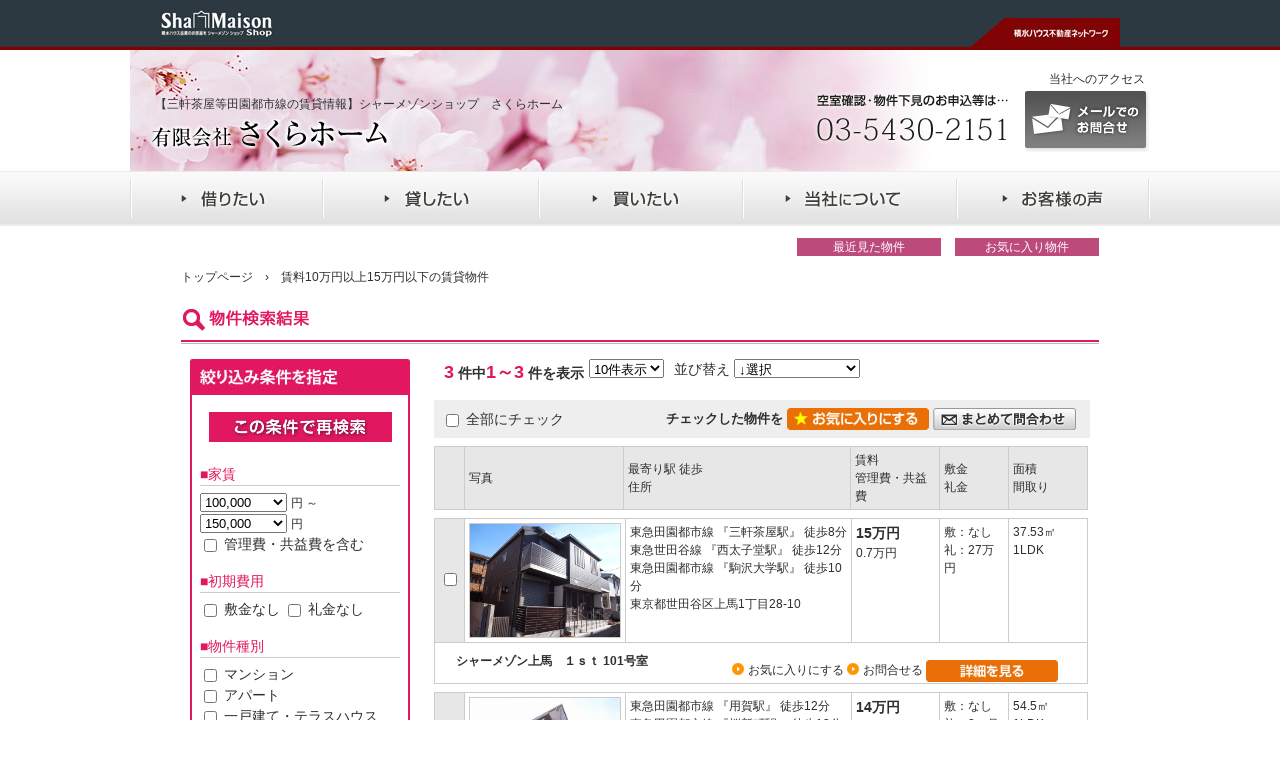

--- FILE ---
content_type: text/html; charset=UTF-8
request_url: https://www.sakurahome-co.jp/chintai/list/rent10_15/
body_size: 4852
content:
<!DOCTYPE html>
<html lang="ja">
<head>
<meta charset="UTF-8">
<title>賃料10万円以上15万円以下の賃貸物件 | 借りたい | シャーメゾンショップさくらホーム</title>
<meta name="description" content="賃料10万円以上15万円以下の賃貸物件です。 | シャーメゾンショップさくらホームのホームページの賃貸物件情報のページです。三軒茶屋・桜新町・用賀を中心とした田園都市線の賃貸情報を数多く取り揃えております。">
<!--css,js-->
<script src="//ajax.googleapis.com/ajax/libs/jquery/1.11.0/jquery.min.js"></script>
<link type="text/css" rel="stylesheet" href="/common/css/base.css">
<script type="text/javascript" src="/common/js/common.js"></script>
<link type="text/css" rel="stylesheet" href="/chintai/common/css/dpcms.css">
<script type="text/javascript" src="/chintai/js/room_check.js"></script>
<script type="text/javascript" src="/chintai/js/select.js"></script>
<script type="text/javascript" src="/chintai/js/mylist.js"></script>
<script type="text/javascript" src="/chintai/js/page_ido.js"></script>
</head>
<body>
<!--header-->
<header>
	<h1>【三軒茶屋等田園都市線の賃貸情報】シャーメゾンショップ　さくらホーム</h1>
	<a href="/"><img src="/common/img/logo.png" alt="有限会社さくらホーム" width="240" height="30" class="h_logo"></a><a href="/company/contact/"><img src="/common/img/h_btn01.png" alt="メールでのお問い合せはこちら" width="125" height="61" class="h_mail"></a>
	<p class="h_map"><a href="/company/#map">当社へのアクセス</a></p>
</header>
<!--header_end--> 

<!--menu-->
<nav class="main_nav"><a href="/karitai/"><img src="/common/img/menu01.png" alt="karitai/" width="192" height="55"></a><a href="/t_kanri/"><img src="/common/img/menu02.png" alt="貸したい" width="216" height="55"></a><a href="/kaitai/"><img src="/common/img/menu03.png" alt="買いたい" width="204" height="55"></a><a href="/company/"><img src="/common/img/menu04.png" alt="当社について" width="214" height="55"></a><a href="/voice/"><img src="/common/img/menu05.png" alt="お客様の声" width="194" height="55"></a></nav>
<!--menu_end-->

	<div class="fav_btns">
		<a href="/chintai/mylist/" class="h_favorite">お気に入り物件</a>
		<a href="/chintai/recently/" class="h_saikin">最近見た物件</a>
	</div>

	<!--contents-->
	<div class="contents">

			<div class="asp_pan"><a href="/">トップページ</a>　&#155;　賃料10万円以上15万円以下の賃貸物件</div>

			<div class="dpcms_box_result">
			<h1 id="dpcms_h1_result">賃料10万円以上15万円以下の賃貸物件</h1>
				<div class="dpcms_ichiran_ri">
					<div class="dpcms_hyojicustom">
						<p class="dpcms_cus_all"><span>3</span>件中<span class="dpcms_cus_norm">1～3</span>件を表示</p>
						<div class="dpcms_cus_kara">
							<select name="kensu" onChange="Select_Change();">
								<option value="10">10件表示</option>
								<option value="20">20件表示</option>
								<option value="30">30件表示</option>
							</select>
						</div>
						<div class="dpcms_cus_kara">並び替え
							<select name="sort_mode" onChange="Select_Change();">
								<option value="" selected>↓選択</option>
								<option value="1">賃料が安い順</option>
								<option value="2">賃料が高い順</option>
								<option value="4">広い順</option>
								<option value="5">築年数が新しい順</option>
								<option value="6">新着順にする</option>
							</select>
						</div>
						<a href="/chintai/list/?list_id=7&r01=100000&r02=150000" id="select_link"></a>
						<p class="dpcms_no12345"></p>
					</div>
					<form action="/chintai/contact/" method="GET" name="contactForm">
						<div class="dpcms_ichi_checkarea">
							<div class="dpcms_allchecks">
								<input type="checkbox" name="check01" id="check01" onClick="Check_On_Out(1);">
								<label for="check01">全部にチェック</label>
							</div>
							<div class="dpcms_checkfv">チェックした物件を
								<a href="javascript:void(0);" onClick="Save_Cookies();"><img src="/chintai/common/img/dpcms_btn_fvstar.jpg" alt="お気に入りにする" onMouseOver="this.src='/chintai/common/img/dpcms_btn_fvstar_b.jpg'" onMouseOut="this.src='/chintai/common/img/dpcms_btn_fvstar.jpg'"></a>
								<a href="javascript:void(0);" onClick="Check_All_Contact_Ido('/chintai/contact/')"><img src="/chintai/common/img/dpcms_btn_matome.jpg" alt="まとめて問合せ" onMouseOver="this.src='/chintai/common/img/dpcms_btn_matome_b.jpg'" onMouseOut="this.src='/chintai/common/img/dpcms_btn_matome.jpg'"></a>
							</div>
						</div>
						<table class="dpcms_fv">
							<tr>
								<th class="dpcms_check">　</th>
								<th class="dpcms_photo_t">写真</th>
								<th class="dpcms_moyori_t">最寄り駅 徒歩<br>住所</th>
								<th class="dpcms_money_t">賃料<br>管理費・共益費</th>
								<th class="dpcms_reikin_t">敷金<br>礼金</th>
								<th class="dpcms_menseki_t">面積<br>間取り</th>
							</tr>
						</table>
						<!--▼-->
						<table class="dpcms_fv">
							<tr>
								<td class="dpcms_check"><input type="checkbox" name="bukken_ids[]" value="112718"></td>
								<td class="dpcms_photo_v2"><a href="/chintai/detail/112718.html" target="_blank"><img src="https://www.chintai-cms.com/home/dat/0018019/112718/true/c_main_img.jpg" alt="外観・メイン写真" onContextMenu="return(false);" onMouseDown="return(false);" onSelectStart="return(false);" style="max-width:150px;max-heigth:150px;"></a></td>
								<td class="dpcms_moyori">
								東急田園都市線 『三軒茶屋駅』 徒歩8分<br>
								東急世田谷線 『西太子堂駅』 徒歩12分<br>
								東急田園都市線 『駒沢大学駅』 徒歩10分<br>
								東京都世田谷区上馬1丁目28-10 
								</td>
								<td class="dpcms_money"><span class="dpcms_show">15万円</span><br>0.7万円</td>
								<td class="dpcms_reikin">
									敷：なし<br>
									礼：27万円 
								</td>
								<td class="dpcms_menseki">
									37.53㎡<br>
									1LDK 
								</td>
							</tr>
							<tr>
								<td colspan="7">
									<div class="dpcms_iejoho">
										<p class="dpcms_na"><a href="/chintai/detail/112718.html" target="_blank">シャーメゾン上馬　１ｓｔ 101号室</a></p>
										<p class="dpcms_koushinbi"></p>
									</div>
									<div class="dpcms_ielink">
										<a href="javascript:void(0);" class="dpcms_oraicon" onClick="Save_Cookie('112718');">お気に入りにする</a>
										<a href="/chintai/contact/?bukken_ids[]=112718" class="dpcms_oraicon">お問合せる</a>
										<a href="/chintai/detail/112718.html" target="_blank"><img src="/chintai/common/img/dpcms_btn_ieshosai.jpg" alt="詳細を見る"></a>
									</div>
								</td>
							</tr>
						</table>
						<!--▼-->
						<table class="dpcms_fv">
							<tr>
								<td class="dpcms_check"><input type="checkbox" name="bukken_ids[]" value="28220"></td>
								<td class="dpcms_photo_v2"><a href="/chintai/detail/28220.html" target="_blank"><img src="https://www.chintai-cms.com/home/dat/0018019/28220/true/c_main_img.JPG" alt="外観・メイン写真" onContextMenu="return(false);" onMouseDown="return(false);" onSelectStart="return(false);" style="max-width:150px;max-heigth:150px;"></a></td>
								<td class="dpcms_moyori">
								東急田園都市線 『用賀駅』 徒歩12分<br>
								東急田園都市線 『桜新町駅』 徒歩13分<br>
								東京都世田谷区上用賀1丁目2-13 
								</td>
								<td class="dpcms_money"><span class="dpcms_show">14万円</span><br>0.7万円</td>
								<td class="dpcms_reikin">
									敷：なし<br>
									礼：2ヶ月 
								</td>
								<td class="dpcms_menseki">
									54.5㎡<br>
									1LDK 
								</td>
							</tr>
							<tr>
								<td colspan="7">
									<div class="dpcms_iejoho">
										<p class="dpcms_na"><a href="/chintai/detail/28220.html" target="_blank">ステラ 301号室</a></p>
										<p class="dpcms_koushinbi"></p>
									</div>
									<div class="dpcms_ielink">
										<a href="javascript:void(0);" class="dpcms_oraicon" onClick="Save_Cookie('28220');">お気に入りにする</a>
										<a href="/chintai/contact/?bukken_ids[]=28220" class="dpcms_oraicon">お問合せる</a>
										<a href="/chintai/detail/28220.html" target="_blank"><img src="/chintai/common/img/dpcms_btn_ieshosai.jpg" alt="詳細を見る"></a>
									</div>
								</td>
							</tr>
						</table>
						<!--▼-->
						<table class="dpcms_fv">
							<tr>
								<td class="dpcms_check"><input type="checkbox" name="bukken_ids[]" value="27996"></td>
								<td class="dpcms_photo_v2"><a href="/chintai/detail/27996.html" target="_blank"><img src="https://www.chintai-cms.com/home/dat/0018019/27996/true/c_main_img.JPG" alt="外観・メイン写真" onContextMenu="return(false);" onMouseDown="return(false);" onSelectStart="return(false);" style="max-width:150px;max-heigth:150px;"></a></td>
								<td class="dpcms_moyori">
								東急世田谷線 『松陰神社前駅』 徒歩3分<br>
								東急田園都市線 『三軒茶屋駅』 徒歩18分<br>
								東急世田谷線 『若林駅』 徒歩8分<br>
								東京都世田谷区若林3丁目15-24 
								</td>
								<td class="dpcms_money"><span class="dpcms_show">10.5万円</span><br>0.6万円</td>
								<td class="dpcms_reikin">
									敷：なし<br>
									礼：1.5ヶ月 
								</td>
								<td class="dpcms_menseki">
									38.5㎡<br>
									2K 
								</td>
							</tr>
							<tr>
								<td colspan="7">
									<div class="dpcms_iejoho">
										<p class="dpcms_na"><a href="/chintai/detail/27996.html" target="_blank">フォレスト3 102号室</a></p>
										<p class="dpcms_koushinbi">&nbsp;<img src="/chintai/common/img/dpcms_iconnew.gif" alt="NEW"></p>
									</div>
									<div class="dpcms_ielink">
										<a href="javascript:void(0);" class="dpcms_oraicon" onClick="Save_Cookie('27996');">お気に入りにする</a>
										<a href="/chintai/contact/?bukken_ids[]=27996" class="dpcms_oraicon">お問合せる</a>
										<a href="/chintai/detail/27996.html" target="_blank"><img src="/chintai/common/img/dpcms_btn_ieshosai.jpg" alt="詳細を見る"></a>
									</div>
								</td>
							</tr>
						</table>

						<div class="dpcms_ichi_checkarea">
							<div class="dpcms_allchecks">
								<input type="checkbox" name="check02" id="check02" onClick="Check_On_Out(2);">
								<label for="check02">全部にチェック</label>
							</div>
							<div class="dpcms_checkfv"> チェックした物件を
								<a href="javascript:void(0);" onClick="Save_Cookies();"><img src="/chintai/common/img/dpcms_btn_fvstar.jpg" alt="お気に入りにする" onMouseOver="this.src='/chintai/common/img/dpcms_btn_fvstar_b.jpg'" onMouseOut="this.src='/chintai/common/img/dpcms_btn_fvstar.jpg'"></a>
								<a href="javascript:void(0);" onClick="Check_All_Contact_Ido('/chintai/contact/')"><img src="/chintai/common/img/dpcms_btn_matome.jpg" alt="まとめて問合せ" onMouseOver="this.src='/chintai/common/img/dpcms_btn_matome_b.jpg'" onMouseOut="this.src='/chintai/common/img/dpcms_btn_matome.jpg'"></a>
							</div>
						</div>
					</form>
					<div class="dpcms_hyojicustom dpcms_mt10">
						<p class="dpcms_no12345"></p>
					</div>
				</div>
				<!--/ichiran_ri-->

				<div class="dpcms_ichiran_le">


					<div id="pickupShitei">
						<h2><img src="/chintai/common/img/dpcms_t_shiborikomi.jpg" alt="絞り込み条件を指定"></h2>
						<div class="dpcms_konojoken">
							<form action="/chintai/list/" method="POST" name="searchForm">
								<div class="dpcms_mt15 dpcms_cen">
									<input type="image" src="/chintai/common/img/dpcms_btn_konojoken.jpg" value="この条件で再検索" onMouseOver="this.src='/chintai/common/img/dpcms_btn_konojoken_b.jpg'" onMouseOut="this.src='/chintai/common/img/dpcms_btn_konojoken.jpg'">
								</div>
								<dl>
									<dt>■家賃</dt>
									<dd>
										<select name="r01">
											<option value="0">▼下限なし</option>
											<option value="50000">50,000</option>
											<option value="55000">55,000</option>
											<option value="60000">60,000</option>
											<option value="65000">65,000</option>
											<option value="70000">70,000</option>
											<option value="75000">75,000</option>
											<option value="80000">80,000</option>
											<option value="85000">85,000</option>
											<option value="90000">90,000</option>
											<option value="95000">95,000</option>
											<option value="100000" selected>100,000</option>
											<option value="105000">105,000</option>
											<option value="110000">110,000</option>
											<option value="115000">115,000</option>
											<option value="120000">120,000</option>
											<option value="125000">125,000</option>
											<option value="130000">130,000</option>
											<option value="135000">135,000</option>
											<option value="140000">140,000</option>
											<option value="145000">145,000</option>
											<option value="150000">150,000</option>
											<option value="155000">155,000</option>
											<option value="160000">160,000</option>
											<option value="165000">165,000</option>
											<option value="170000">170,000</option>
											<option value="175000">175,000</option>
											<option value="180000">180,000</option>
											<option value="185000">185,000</option>
											<option value="190000">190,000</option>
											<option value="195000">195,000</option>
											<option value="200000">200,000</option>
											<option value="205000">205,000</option>
											<option value="210000">210,000</option>
											<option value="215000">215,000</option>
											<option value="220000">220,000</option>
											<option value="225000">225,000</option>
											<option value="230000">230,000</option>
											<option value="235000">235,000</option>
											<option value="240000">240,000</option>
											<option value="245000">245,000</option>
											<option value="250000">250,000</option>
											<option value="255000">255,000</option>
											<option value="260000">260,000</option>
											<option value="265000">265,000</option>
											<option value="270000">270,000</option>
											<option value="275000">275,000</option>
											<option value="280000">280,000</option>
											<option value="285000">285,000</option>
											<option value="290000">290,000</option>
											<option value="295000">295,000</option>
											<option value="300000">300,000</option>
										</select>
										<span class="dpcms_px12">円&nbsp;～&nbsp;</span><br>
										<select name="r02">
											<option value="0">▲上限なし</option>
											<option value="50000">50,000</option>
											<option value="55000">55,000</option>
											<option value="60000">60,000</option>
											<option value="65000">65,000</option>
											<option value="70000">70,000</option>
											<option value="75000">75,000</option>
											<option value="80000">80,000</option>
											<option value="85000">85,000</option>
											<option value="90000">90,000</option>
											<option value="95000">95,000</option>
											<option value="100000">100,000</option>
											<option value="105000">105,000</option>
											<option value="110000">110,000</option>
											<option value="115000">115,000</option>
											<option value="120000">120,000</option>
											<option value="125000">125,000</option>
											<option value="130000">130,000</option>
											<option value="135000">135,000</option>
											<option value="140000">140,000</option>
											<option value="145000">145,000</option>
											<option value="150000" selected>150,000</option>
											<option value="155000">155,000</option>
											<option value="160000">160,000</option>
											<option value="165000">165,000</option>
											<option value="170000">170,000</option>
											<option value="175000">175,000</option>
											<option value="180000">180,000</option>
											<option value="185000">185,000</option>
											<option value="190000">190,000</option>
											<option value="195000">195,000</option>
											<option value="200000">200,000</option>
											<option value="205000">205,000</option>
											<option value="210000">210,000</option>
											<option value="215000">215,000</option>
											<option value="220000">220,000</option>
											<option value="225000">225,000</option>
											<option value="230000">230,000</option>
											<option value="235000">235,000</option>
											<option value="240000">240,000</option>
											<option value="245000">245,000</option>
											<option value="250000">250,000</option>
											<option value="255000">255,000</option>
											<option value="260000">260,000</option>
											<option value="265000">265,000</option>
											<option value="270000">270,000</option>
											<option value="275000">275,000</option>
											<option value="280000">280,000</option>
											<option value="285000">285,000</option>
											<option value="290000">290,000</option>
											<option value="295000">295,000</option>
											<option value="300000">300,000</option>
										</select>
										<span class="dpcms_px12">円</span><br>
										<input type="checkbox" name="cost_in" id="cost_in" value="1">
										<label for="cost_in">管理費・共益費を含む</label>
									</dd>
									<dt>■初期費用</dt>
									<dd>
										<input type="checkbox" name="shiki" id="shiki" value="1">
										<label for="shiki">敷金なし</label>
										<input type="checkbox" name="rei" id="rei" value="1">
										<label for="rei">礼金なし</label>
									</dd>
									<dt>■物件種別</dt>
									<dd>
										<input type="checkbox" name="c01" id="c01" value="1">
										<label for="c01">マンション</label>
										<br>
										<input type="checkbox" name="c02" id="c02" value="1">
										<label for="c02">アパート</label>
										<br>
										<input type="checkbox" name="c03" id="c03" value="1">
										<label for="c03">一戸建て・テラスハウス</label>
									</dd>
									<dt>■間取り</dt>
									<dd>
										<input type="checkbox" name="m01" id="m01" value="1">
										<label for="m01">1R・1K・1DK</label>
										<input type="checkbox" name="m02" id="m02" value="1">
										<label for="m02">1LDK</label>
										<br>
										<input type="checkbox" name="m03" id="m03" value="1">
										<label for="m03">2K・2DK</label>
										<input type="checkbox" name="m04" id="m04" value="1">
										<label for="m04">2LDK</label>
										<br>
										<input type="checkbox" name="m05" id="m05" value="1">
										<label for="m05">3K・3DK</label>
										<input type="checkbox" name="m06" id="m06" value="1">
										<label for="m06">3LDK</label>
										<br>
										<input type="checkbox" name="m07" id="m07" value="1">
										<label for="m07">4K～</label>
									</dd>
									<dt>■専有面積</dt>
									<dd>
										<select name="a01">
											<option value="0" selected>▼下限なし</option>
											<option value="20">20</option>
											<option value="25">25</option>
											<option value="30">30</option>
											<option value="35">35</option>
											<option value="40">40</option>
											<option value="50">50</option>
											<option value="60">60</option>
											<option value="70">70</option>
											<option value="80">80</option>
											<option value="90">90</option>
											<option value="100">100</option>
										</select>
										<span class="dpcms_px12">&#x33A1;&nbsp;～&nbsp;</span>
										<select name="a02">
											<option value="0" selected>▲上限なし</option>
											<option value="20">20</option>
											<option value="25">25</option>
											<option value="30">30</option>
											<option value="35">35</option>
											<option value="40">40</option>
											<option value="50">50</option>
											<option value="60">60</option>
											<option value="70">70</option>
											<option value="80">80</option>
											<option value="90">90</option>
											<option value="100">100</option>
										</select>
										<span class="dpcms_px12">&#x33A1;</span>
									</dd>
									<dt>■アクセス</dt>
									<dd>
										<input type="radio" name="acc" id="acc5" value="5">
										<label for="acc5">駅徒歩5分以内</label><br>
										<input type="radio" name="acc" id="acc10" value="10">
										<label for="acc10">駅徒歩10分以内</label><br>
										<input type="radio" name="acc" id="acc15" value="15">
										<label for="acc15">駅徒歩15分以内</label><br>
										<input type="radio" name="acc" id="acc" value="" checked>
										<label for="acc">指定しない</label><br>
									</dd>
									<dt>■築年数</dt>
									<dd>
										<input type="radio" name="comp" id="compnew" value="new">
										<label for="compnew">新築</label><br>
										<input type="radio" name="comp" id="comp5" value="5">
										<label for="comp5">築5年以内</label><br>
										<input type="radio" name="comp" id="comp10" value="10">
										<label for="comp10">築10年以内</label><br>
										<input type="radio" name="comp" id="comp15" value="15">
										<label for="comp15">築15年以内</label><br>
										<input type="radio" name="comp" id="comp" value="" checked>
										<label for="comp">指定しない</label><br>
									</dd>
									<dt>■こだわり条件</dt>
									<dd>
										<p>入居条件</p>
										<input type="checkbox" name="j_pet" id="j_pet" value="1">
										<label for="j_pet">ペット相談</label>
										<br>
										<input type="checkbox" name="j_gakki" id="j_gakki" value="1">
										<label for="j_gakki">楽器相談</label>
										<br>
										<input type="checkbox" name="j_hoshonin" id="j_hoshonin" value="1">
										<label for="j_hoshonin">保証人不要</label>
										<br>
										<p>位置・方角</p>
										<input type="checkbox" name="j_direct" id="j_direct" value="1">
										<label for="j_direct">南向き</label>
										<br>
										<input type="checkbox" name="j_2upper" id="j_2upper" value="1">
										<label for="j_2upper">2階以上</label>
										<br>
										<input type="checkbox" name="j_corner" id="j_corner" value="1">
										<label for="j_corner">角部屋</label>
										<br>
										<p>室内設備</p>
										<input type="checkbox" name="j_sep" id="j_sep" value="1">
										<label for="j_sep">バス・トイレ別</label>
										<br>
										<input type="checkbox" name="j_senmen" id="j_senmen" value="1">
										<label for="j_senmen">洗面台独立</label>
										<br>
										<input type="checkbox" name="j_oidaki" id="j_oidaki" value="1">
										<label for="j_oidaki">追い炊き風呂</label>
										<br>
										<input type="checkbox" name="j_ind_wash_place" id="j_ind_wash_place" value="1">
										<label for="j_ind_wash_place">室内洗濯機置き場</label>
										<br>
										<input type="checkbox" name="j_aircon" id="j_aircon" value="1">
										<label for="j_aircon">エアコン</label>
										<br>
										<input type="checkbox" name="j_flooring" id="j_flooring" value="1">
										<label for="j_flooring">フローリング</label>
										<br>
										<input type="checkbox" name="j_conro" id="j_conro" value="1">
										<label for="j_conro">ガスコンロ</label>
										<br>
										<p>物件仕様</p>
										<input type="checkbox" name="j_elev" id="j_elev" value="1">
										<label for="j_elev">エレベーターあり</label>
										<br>
										<input type="checkbox" name="j_balco" id="j_balco" value="1">
										<label for="j_balco">バルコニー（ベランダ）</label>
										<br>
										<input type="checkbox" name="j_autolock" id="j_autolock" value="1">
										<label for="j_autolock">オートロック</label>
										<br>
										<input type="checkbox" name="j_parking" id="j_parking" value="1">
										<label for="j_parking">駐車場あり</label>
										<br>
										<input type="checkbox" name="j_designers" id="j_designers" value="1">
										<label for="j_designers">デザイナーズ</label>
										<br>
										<input type="checkbox" name="j_bunjo" id="j_bunjo" value="1">
										<label for="j_bunjo">分譲タイプ</label>
									</dd>
								</dl>
								<div class="dpcms_mt15 dpcms_cen">
									<input type="image" src="/chintai/common/img/dpcms_btn_konojoken.jpg" value="この条件で再検索" onMouseOver="this.src='/chintai/common/img/dpcms_btn_konojoken_b.jpg'" onMouseOut="this.src='/chintai/common/img/dpcms_btn_konojoken.jpg'">
								</div>
								<input type="hidden" name="list_id" value="7" readonly>

							<div class="dpcms_ichi_le_keyword">
								<p>キーワード検索</p>
								<div class="dpcms_ichi_le_keyword_g">
									<input type="text" name="s" value="" style="width:120px;height:20px;">
									<input type="image" src="/chintai/common/img/dpcms_btn_google_ichile_s.jpg" name="sa" value="検索" onMouseOver="this.src='/chintai/common/img/dpcms_btn_google_ichile_s_b.jpg'" onMouseOut="this.src='/chintai/common/img/dpcms_btn_google_ichile_s.jpg'">
								</div>
							</div>
							</form>

						</div>
					</div>
				</div>
				<!--/ichiran_le-->
			</div><!--/dpcms_box_result-->


			<footer> Copyright c 有限会社さくらホーム. All Rights Reserved. </footer>

	</div><!--▲contents-->
</body>
</html>

--- FILE ---
content_type: text/css
request_url: https://www.sakurahome-co.jp/common/css/base.css
body_size: 2979
content:
@charset "utf-8";

body {
margin:0px;
padding:0px;
font-family: "ＭＳ Ｐゴシック", Osaka,  "ヒラギノ角ゴPro W3", sans-serif;
line-height: 1.5;
color:#2f2f2f;
text-align:center;
font-size: 12px;
background-image:url(../img/menu_bg.png);
background-repeat:repeat-x;
background-position:0 50px;
}



body:before{
	content:" ";
	width: 100%;
 background: url(../img/obi_01.png) repeat-x;
 display:block;
 height:50px;
 
	}


p,dl,dt,dd,div,ol,ul,li{ 
margin:0px;padding:0px;
}

ul,li {
list-style:none;
}

a img { border:0; }

img { vertical-align: bottom; }

hr { display: none; }

header,footer,nav,section,article,aside{
display:block;
}

a:hover img{
opacity:0.5;
filter: alpha(opacity=50);
-ms-filter: "alpha( opacity=50 )";
}

a:link{
color:#2f2f2f !important;
text-decoration:none !important;
}

a:hover{
color:#F39 !important;
text-decoration:underline !important;
}

a:visited{
color:#2f2f2f;
text-decoration:none;
}

a:active{
text-decoration:none;
}

h2{
margin:0;
display:inline;}

h3,h4,h5,h6 {font-weight:normal;}

label:hover {
background-color:#DDEFF1;
padding:5px 0 5px 0;
}

.textInput,textarea{	/* 通常の入力フォーム */
font-family:arial;
background-color:#FFFFFF;
border:1px solid #CCC;
}
.inputHighlighted{	/* ハイライト効果 */
background-color:#F2FDFE;
color:#555;
border:1px solid #CCC;
}

.rd10{
color:#FF0000;
font-size:10px;
}
.r12{
font-size:12px;
color:#FF0000;
}

.ca003e_12{
font-size:12px;
color:#ca003e;
}

.r20{
font-size:20px;
color:#FF0000;
}
.rdb14{
color:#F00;
font-size:14px;
font-weight:bold;
}

.f_10{
	font-size:10px;
}
.clearfix:after {
  content: ".";
  display: block; 
  clear: both;
  height: 0;
  visibility: hidden;
}

.clearfix {
  min-height: 1px;
}

* html .clearfix {
  height: 1px;
  /*\*//*/
  height: auto;
  overflow: hidden;
  /**/
}
.t_5{margin-top:5px;}
.t_10{margin-top:10px !important;}
.t_15{margin-top:15px;}
.t_20{margin-top:20px;}
.t_25{margin-top:25px;}
.t_30{margin-top:30px;}
.t_40{margin-top:40px;}
.t_50{margin-top:50px;}
.b_10{margin-bottom:10px;}

.cen{
	text-align:center;
}

.mb1em{
	margin-bottom: 1em;}
.width820{
	width:820px !important;
}

.width800{
	width:800px !important;
}

.width780{
	width:780px !important;
}

/*基本設定終了*/

header:before{
	content:" ";
	width: 960px;
 background: url(../img/obi_02.png) no-repeat;
 display:block;
 height:50px;
 position:absolute;
 top:-50px;
 margin-left:30px
 
	}

header{
width:1020px;
margin:auto;
height:121px;
position:relative;
background-image:url(../img/h_bg.png);
}

header h1{
font-size:12px;
position:absolute;
top:45px;
left:25px;
margin:0px;
padding:0px;
font-weight:normal;
}

.h_logo{
position:absolute;
top:69px;
left:21px;
}

.h_mail{
position:absolute;
top:41px;
right:0px;
}

.h_map{
position:absolute;
top:20px;
right:5px;
}

.main_menu{
	height:55px;
	width:100%;
}

.main_nav{
width:1022px;
margin:auto;
overflow:hidden;
height:auto;
clear:both;
zoom:1;
}

.main_nav img{
floart:left;
}

.con_wrap{
width:1020px;
height:auto;
overflow:hidden;
clear:both;
zoom:1;
margin:0px auto 35px auto;
}

.section_l{
float:left;
width:175px;
height:auto;
margin:15px 0 0 0;
text-align:center;
}


.l_nav_box{
	width:100%;
	border-top:1px solid #ddd;
	background:url(../img/l_box_center.png);
	margin-top:5px;
}

.l_nav_box img{
}

.l_nav ul{
	width:170px;
	height:auto;
	margin:0px;
	padding:0px 0px 0px 3px;
	}

.l_nav li{
	margin:10px 5px 0px 5px;
	background:url(../img/l_ar.png) no-repeat 0px 3px;
	padding-left:16px;
	padding-bottom:10px;
	line-height:1.5em;
	text-align:left;
	border-bottom:1px dotted #666;
}

.l_nav_last{
	padding-bottom:0px !important;
	border-bottom:none !important;
}

.l_con{
width:170px;
background:#e9e9e9;
padding:10px 0px 10px 3px;
text-align:center;
margin-top:20px;
border:1px solid #dddddd;
}

.l_con_text{
width:160px;
margin:10px auto 10px auto;
text-align:left;
line-height:1.5em;
}

.l_nav p{
	width:100%;
	height:auto;
	padding:15px 0px 10px 5px;
	text-align:left;
}


.section_c{
float:left;
width:640px;
height:auto;
margin:0px 0px 0px 15px;
}

.c_ttile{
	background:url(../img/c_ttile_bg.png);
	font-size:14px;
	color:#FFFFFF;
	height:29px;
	width:620px;
	line-height:29px;
	vertical-align:middle;
	padding-left:15px;
	text-align:left;
}


.o_cms{
	width:635px;
	margin-top:20px;
	margin-left:5px;
	height:auto;
	overflow:hidden;
	clear:both;
	zoom:1;
	text-align:left;
}

.o_cms dl{
	width:285px;
	margin:0px 10px 15px 0px;
	height:auto;
	border:1px solid #ddd;
	padding:10px;
	float:left;
}

.o_cms dt{
	width:100%;
	height:50px;
	border-left:3px solid #e45698;
	padding-left:10px;
	font-size:14px;
	text-align:left;
}

.o_cms_photo{
	margin-top:5px;
	height:215px;
	text-align:center;
}

/*
.o_cms_photo img{
	width:287px;
	height:215px;
}
*/

.o_cms dd{
	width:100%;
	height:auto;
	text-align:left;
}

.o_cms_text{
	width:100%;
	height:auto;
overflow:hidden;
clear:both;
zoom:1;
margin-top:10px;
}

.o_cms_text_l{
	float:left;
	width:100px;
	text-align:left;
}

.o_cms_text_r{
	float:right;
	width:155px;
	text-align:left;
	margin-top:10px;
}

.o_cms a:link{
color:#ce4900 !important;
text-decoration:underline !important;
font-size:16px;
}

.o_cms a:hover{
color:#C00 !important;
text-decoration:none !important;
}

.o_cms a:visited{
color:#ce4900;
text-decoration:underline;
}

.o_cms a:active{
text-decoration:underline;
}

.section_r{
float:right;
width:176px;
height:auto;
margin:20px 0 0 0;
text-align:center;
}

.topics{
width:176px;
max-height:1000px;
overflow:auto;
margin-bottom: 20px;
}

.topics li{
	border-bottom:1px dotted #ccc;
	padding:0px 0px 5px 5px;
	width:145px;
	margin-top:5px;
	text-align:left;
}

.section_r .u_dod li{
	margin: 10px 5px 0px 5px;
    background: url(../img/l_ar.png) no-repeat 0px 3px;
    padding-left: 16px;
    padding-bottom: 10px;
    line-height: 1.5em;
    text-align: left;
    border-bottom: 1px dotted #666;
	}

.r_area{
	width:174px;
	border:1px solid #d9d9d9;
	text-align:center;
	padding-top:3px;
	padding-bottom:5px;
}
	
.r_area_text{
width:150px;
text-align:left;
margin:auto;
}


.group{
	background:url(../img/group_bg.png);
	width:736px;
	height:208px;
	margin:20px auto auto 5px;
}

.group ul{
	height:auto;
overflow:hidden;
clear:both;
zoom:1;
	}

.group li{
	float:left;
	}

.access{
width:750px;
height:100%;
margin:5px auto 0 auto;
overflow:hidden;
line-height:1.6em;
}

.access_l{
width:469px;
height:auto;
float:left;
margin-top:15px;
}

.access_r{
width:240px;
float:right;
text-align:left;
margin:15px 15px auto auto;
}


.goto_top{
	width:1020px;
	margin:auto;
	text-align:right;
}

footer{
width:100%;
margin:auto;
border-top:1px solid #e0e0e0;
text-align:center;
padding:20px 0px 30px 0px;
}



/*下層共通*/

.pan{
	width:auto;
	height:auto;
	margin:10px auto auto auto;
	width:1020px;
	text-align:center;
}

.pan ul{
height:auto;
overflow:hidden;
clear:both;
zoom:1;
margin:auto;
}

.pan li{
	float:left;
	margin-right:8px;
}

.pan a:link{
color:#F39 !important;
text-decoration:underline !important;
}

.pan a:hover{
color:#2f2f2f !important;
text-decoration:none !important;
}

.pan a:visited{
color:#F39;
text-decoration:underline;
}

.pan a:active{
text-decoration:underline;
}

.l_navi{
	text-align:right;
	margin-bottom:10px;
}


.l_section_r{
float:right;
width:830px;
height:auto;
margin:20px 0 0 0;
text-align:center;
}

.l_section_r_con{
	width:810px;
	margin:auto;
}


/*借りたい方へ*/

.karitai_link ul{
height:auto;
overflow:hidden;
clear:both;
zoom:1;
padding-left:25px;
margin:25px 0px 0px 10px;
}

.karitai_link li{
	float:left;
	margin-right:15px;
}


/*会社概要*/

.com_access{
width:760px;
height:100%;
margin:5px auto 0 auto;
overflow:hidden;
line-height:1.6em;
}

.com_access_l{
width:283px;
height:auto;
float:left;
margin-right:10px;
}

.com_access_c{
width:246px;
float:left;
text-align:left;
}

.com_access_r{
width:211px;
float:right;
text-align:left;
}


/*お役立ちリンク集*/

.link_nav ul{
text-align:left;
height:auto;
overflow:hidden;
clear:both;
zoom:1;
}

.link_nav li{
	margin-right:10px;
	background:url(../img/l_menu.png) no-repeat left center;
	padding:10px 10px 10px 20px;
	line-height:1.5em;
	float:left;
}


/*物件リクエスト*/

.table_txt01 {
	font-weight: normal;
	line-height: 16px;
	text-align: left;
	color: #333333;
	margin: 0px;
	padding: 4px 10px 4px 12px;
}

.hissu {
	font-size: 10px;
	color: #FF0000;
}



/*スタッフ紹介*/
.staff{
	width:600px;
	height:auto;
overflow:hidden;
clear:both;
zoom:1;
margin-top:10px;
}

.staff_photo{
	float:left;
	width:200px;
}

.staff table{
	float:right;
	width:380px;
	height:auto;
	border-top:1px solid #dfdfdf;
	border-left:1px solid #dfdfdf;
	text-align:left;
}

.staff table th{
	width:60px;
	padding:5px;
	height:auto;
	background:#C9EEFA;
	border-bottom:1px solid #dfdfdf;
	border-right:1px solid #dfdfdf;
	text-align:center;
	color:#000;
}

.staff table td{
	padding:5px;
	height:auto;
	border-bottom:1px solid #dfdfdf;
	border-right:1px solid #dfdfdf;
}


/*買いたい*/

.k_cms{
	width:740px;
	margin-top:20px;
	margin-left:40px;
	height:auto;
	overflow:hidden;
	clear:both;
	zoom:1;
	text-align:left;
}

.k_cms dl{
	width:330px;
	margin:0px 15px 15px 0px;
	height:460px;
	border:1px solid #ddd;
	padding:10px;
	float:left;
}

.k_cms dt{
	width:95%;
	height:50px;
	border-left:3px solid #e45698;
	padding-left:10px;
	font-size:14px;
	text-align:left;
}

.k_cms_photo{
	margin-top:5px;
	height:215px;
	text-align:center;
}

.k_cms dd{
	width:100%;
	height:auto;
	text-align:left;
}

.k_cms_text{
	width:100%;
	height:auto;
overflow:hidden;
clear:both;
zoom:1;
margin-top:10px;
}

.k_cms_text_l{
	float:left;
	width:150px;
	text-align:left;
	margin-left:20px;
}

.k_cms_text_r{
	float:right;
	width:160px;
	text-align:left;
	margin-top:10px;
}

.k_cms a:link{
color:#ce4900 !important;
text-decoration:underline !important;
font-size:16px;
}

.k_cms a:hover{
color:#C00 !important;
text-decoration:none !important;
}

.k_cms a:visited{
color:#ce4900;
text-decoration:underline;
}

.k_cms a:active{
text-decoration:underline;
}


/*cms調整用*/

.boxArea02_4{
	height:340px !important;
}

.boxArea02_4 h2{
	text-align:left;
	display:block !important;
}

/**/
.waku{
	border: 1px solid #CCCCCC;
	padding:1px;
	
	
	}
.waku img{
	width:176px;
	
	}
	
.ttl01{
	font-weight: bold;
	font-size:110%;
	color:#9D5119;
	border-bottom: 1px dotted #000;
	}










--- FILE ---
content_type: text/css
request_url: https://www.sakurahome-co.jp/chintai/common/css/dpcms.css
body_size: 5744
content:
@charset "utf-8";

.dpcms_clearfix:after{
content:".";
display:block;
clear:both;
height:0;
visibility:hidden;
}
.dpcms_clearfix{min-height:1px;}
* html .dpcms_clearfix{
height:1px;/*\*//*/
height:auto;
overflow:hidden;
/**/
}
.contents{
	text-align:left;
	margin:1em 0;
}
.fav_btns{
	width:918px;
	text-align:left;
	margin:1em auto 0;
}
.fav_btns:after{content: "";display: block;clear: both;}
.h_saikin{
	float:right;
	display:block;
	width:144px;
	height:18px;
	line-height:18px;
	background:#BC4B7C;
	color:#fff;
	font-size:12px;
	text-align:center;
	margin:0 14px 0 0;
	color:#fff;
}
.h_favorite{
	float:right;
	display:block;
	width:144px;
	height:18px;
	line-height:18px;
	background:#BC4B7C;
	color:#fff;
	font-size:12px;
	text-align:center;
	color:#fff;
}
.h_saikin:link,
.h_favorite:link{color:#fff!important;text-decoration:none;}
.h_saikin:visited,
.h_favorite:visited{color:#fff!important;text-decoration:none;}
.h_saikin:hover,
.h_favorite:hover{color:#fff!important;text-decoration:none!important;opacity:0.7;}
.h_saikin:actiove,
.h_favorite:active{color:#fff!important;text-decoration:none;}
.copylight {
    color: #FFFFFF;
    background-color: #339900;
    background-position: top;
    background-repeat: repeat-x;
    margin: 50px auto 0;
    padding: 1px 0;
    width: 795px;
	font-size:12px;
	text-align:center;
}
.asp_pan{
	width:918px;
	margin:0 auto 1.5em;
	font-size:12px;
}

/*-----------------------------------------------
spacer
-----------------------------------------------*/
.dpcms_mt05{margin-top:5px !important;}
.dpcms_mt10{margin-top:10px !important;}
.dpcms_mt15{margin-top:15px !important;}
.dpcms_mt20{margin-top:20px !important;}
.dpcms_mt25{margin-top:25px !important;}
.dpcms_mt30{margin-top:30px !important;}
.dpcms_mt40{margin-top:40px !important;}
.dpcms_mt45{margin-top:45px !important;}
.dpcms_mt50{margin-top:50px !important;}
.dpcms_mt55{margin-top:55px !important;}
.dpcms_mt70{margin-top:70px !important;}
.dpcms_mb10{margin-bottom:10px !important;}
.dpcms_mb20{margin-bottom:20px !important;}
.dpcms_mb30{margin-bottom:30px !important;}
.dpcms_mm05{margin-bottom:5px !important;}
.dpcms_10{margin-bottom:10px !important;}
.dpcms_cen{text-align:center !important;}
.dpcms_r{text-align:right !important;}

/*物件検索（CMS）*/
.dpcms_b{font-weight:bold;}
img{border:none;}

.dpcms_box918{
width:918px;
overflow:hidden;
margin:0 auto;
font-size:13px;
}
/*駅から検索*/
#ti_topsearch .dpcms_ts_ekikara{
float:left;
width:324px;
display:inline;
margin:0 0 10px 15px;
}
/*かんたん検索*/
#ti_topsearch .dpcms_ts_kantan{
float:left;
width:340px;
display:inline;
margin:0 0 10px 0;
}
#ti_topsearch .dpcms_ts_kantan dl{width:310px;margin:16px auto 0;}
#ti_topsearch .dpcms_ts_kantan dl dd{margin:0 0 10px 0;}
#ti_topsearch .dpcms_ts_kantan dl dd.dpcms_s_sta{padding:10px;}
#ti_topsearch .dpcms_ts_kantan dl dd.dpcms_s_chin{padding:10px;}
#ti_topsearch .dpcms_ts_kantan dl dd table{margin:2px 0 0;}
#ti_topsearch .dpcms_ts_kantan dl dd table td{padding:6px 0 0 10px;}
/*キーワード検索*/
#ti_topsearch .dpcms_ts_keyword{
clear:both;
float:left;
width:324px;
height:88px;
display:inline;
background:url(../img/dpcms_ti_keyword.jpg) no-repeat;
margin-top:31px;
}
#ti_topsearch .dpcms_ts_keyword p.dpcms_ts_keyword_ti{text-indent:-9999em;}
.dpcms_ti_google_s{margin:30px 10px;overflow:hidden;}
.dpcms_ti_google_s input{vertical-align:middle;}
/*今すぐ検索*/
.dpcms_ts_imasugu{
float:left;
width:308px;
height:64px;
display:inline;
margin:28px 0 0 10px;
}
.dpcms_top_p .asp_tt_001{
background:url(../img/dpcms_pre_title.gif) repeat-x;
height:42px;/*paddingで高さ調整 */
font-size:12px;
line-height:1.3em;
color:#fff;
padding:3px 5px 0 7px;
}
.dpcms_top_p .asp_tt_001 a:link{color:#fff !important;text-decoration:none;}
.dpcms_top_p .asp_tt_001 a:visited{color:#fff !important;text-decoration:none;}
.dpcms_top_p .asp_tt_001 a:hover{color:#fff !important;text-decoration:underline;}
.dpcms_top_p .asp_tt_001 a:active{color:#fff !important;text-decoration:none;}
.dpcms_top_p .allview {padding:10px 0 0 0;text-align:right;font-size:14px;}

/*-----------------------------------------------
沿線・駅から
-----------------------------------------------*/
h1#dpcms_h1_station{
position:static;
background:url(../img/dpcms_title_station.gif) no-repeat;
margin:5px auto;
padding:0;
width:918px;
height:45px;
text-indent:-9999em;
}
h3.dpcms_asp_ora{
clear:both;
width:870px;
height:25px;
line-height:25px;
text-indent:10px;
background:#eeeeee;
color:#E11760;
font-weight:bold;
font-size:14px;
margin:0;
padding:0;
}
.dpcms_station_box01{width:870px;margin:10px auto 0;overflow:hidden;}
.dpcms_station_box01 ul{padding:10px 0 12px;overflow:hidden;}
.dpcms_station_box01 ul li{float:left;display:inline;margin:0 22px 14px 0 ;}
.dpcms_station_box01 ul li span{font-size:12px;margin:0 0 0 2px;}
#gaitokensu{
width:864px;
height:26px;
line-height:26px;
border:3px solid #E11760;
color:#335eff;
font-size:16px;
text-indent:12px;
padding:6px 0;
}
#gaitokensu span{
font-size:30px;
color:#f00;
background:#ff0;
font-weight:bold;
margin:0 6px;
}
.dpcms_station_box01 table{
width:870px;
margin:10px auto;
border:1px solid #ccc;
border-collapse:collapse;
}
.dpcms_station_box01 table th{
width:100px;
color:#555;
background:#eeeeee;
vertical-align:middle;
text-align:center;
border-right:1px solid #ccc;
border-bottom:1px solid #ccc;
padding:10px 0;
}
.dpcms_station_box01 table td{
border-right:1px solid #ccc;
border-bottom:1px solid #ccc;
padding:10px 6px;
line-height:2.0;
}
.dpcms_station_box01 table td dl dt{
color:#E11760;
font-weight:bold;
}
/*-----------------------------------------------
検索結果一覧
-----------------------------------------------*/
h1#dpcms_h1_result{
position:static;
background:url(../img/dpcms_title_list.gif) no-repeat;
margin:5px auto;
padding:0;
width:918px;
height:45px;
text-indent:-9999em;
}

.dpcms_ichiran_ri{
float:right;
width:656px;
display:inline;
overflow:hidden;
margin:0 15px 0 0 ;
}
.dpcms_hyojicustom{
width:640px;
margin:0 0 0 10px;
padding:0 0 14px 0;
overflow:hidden;
}
.dpcms_hyojicustom p,
.dpcms_hyojicustom div{
float:left;
display:inline;
}
.dpcms_hyojicustom p{margin:0;padding:0;}
.dpcms_hyojicustom .dpcms_cus_all{font-weight:bold;}
.dpcms_hyojicustom .dpcms_cus_all span{color:#E11760;font-size:18px;margin:0 4px 0 0;}
.dpcms_hyojicustom .dpcms_cus_all span.cus_norm{font-size:14px;color:#333;font-weight:normal;}
.dpcms_hyojicustom .dpcms_cus_kara{margin:0 5px;}
.dpcms_hyojicustom p.dpcms_no12345{margin:0 0 0 20px;float:right;display:inline;}

.dpcms_ichi_checkarea{
clear:both;
width:654px;
background:#eee;
padding:8px;
height:22px;
}
.dpcms_ichi_checkarea div{
float:left;
display:inline;
height:22px;
line-height:22px;
}
.dpcms_ichi_checkarea .dpcms_checkfv{
float:right;
display:inline;
width:430px;
font-size:13px;
font-weight:bold;
}
.dpcms_ichi_checkarea .dpcms_checkfv input{
font-family:inherit;
font-size:100%;
font-style:inherit;
font-weight:inherit;
margin:0;
padding:0;
vertical-align:top;
}
.dpcms_ichi_checkarea .dpcms_checkfv img{vertical-align:top;}
.dpcms_ichiran_ri table{width:654px;border:1px solid #ccc;border-collapse:collapse;margin:8px 0;font-size:12px;}
.dpcms_ichiran_ri table th{background:#e7e7e7;border-right:1px solid #ccc;border-bottom:1px solid #ccc;font-weight:normal;}
.dpcms_ichiran_ri table td{border-right:1px solid #ccc;border-bottom:1px solid #ccc;}
.dpcms_ichiran_ri table .check{width:28px;text-align:center;background:#e7e7e7;}
.dpcms_ichiran_ri table .dpcms_photo{width:72px;text-align:center;padding:4px;}
.dpcms_ichiran_ri table .dpcms_photo img{border:1px solid #ccc;}
.dpcms_ichiran_ri table .dpcms_photo_v2{width:152px;text-align:center;padding:4px;}
.dpcms_ichiran_ri table .dpcms_photo_v2 img{border:1px solid #ccc;}
.dpcms_ichiran_ri table .dpcms_moyori{width:220px;padding:4px;vertical-align:top;}
.dpcms_ichiran_ri table .dpcms_money{width:80px;padding:4px;vertical-align:top;}
.dpcms_ichiran_ri table .dpcms_reikin{width:60px;padding:4px;vertical-align:top;}
.dpcms_ichiran_ri table .dpcms_menseki{width:70px;padding:4px;vertical-align:top;}
.dpcms_ichiran_ri table .dpcms_shubetsu{width:95px;padding:4px;vertical-align:top;}
table.dpcms_fv{width:654px;border:1px solid #ccc;border-collapse:collapse;margin:8px 0;font-size:12px;}
table.dpcms_fv .dpcms_check{width:28px;text-align:center;background:#e7e7e7;}
table.dpcms_fv .dpcms_photo_t{width:152px;padding:4px;}
table.dpcms_fv .dpcms_moyori_t{width:220px;padding:4px;}
table.dpcms_fv .dpcms_money_t{width:80px;padding:4px;}
table.dpcms_fv .dpcms_reikin_t{width:60px;padding:4px;}
table.dpcms_fv .dpcms_menseki_t{width:70px;padding:4px;}

.dpcms_iejoho{
float:left;
width:260px;
display:inline;
margin:8px 0 0 20px;
padding:0 0 10px 0;
}
.dpcms_iejoho .dpcms_na{font-weight:bold;}
.dpcms_koushinbi img{vertical-align:top;}
a.dpcms_oraicon{
background:url(../img/dpcms_orange_ya01.gif) no-repeat;
padding:0 0 0 16px;
}
.dpcms_ielink{
float:right;
width:350px;
display:inline;
margin:16px 4px 0 0;
}
.dpcms_ielink img{vertical-align:middle;}
/*左側*/
.dpcms_ichiran_le{
float:left;
width:220px;
display:inline;
overflow:hidden;
margin:0 0 30px 15px;
padding:0;
}

#selectStation{width:220px;margin:0 0 20px 0;}
#selectStation h2{margin:0;padding:0;}
#selectStation .dpcms_konoeki{border:2px solid #E11760;overflow:hidden;padding:2px 4px 6px;}
#selectStation .dpcms_konoeki dl dt{color:#E11760;font-weight:bold;margin:6px 0 0 0;}
#selectStation .dpcms_konoeki dl dd{color:#333;margin:0 0 0 4px;}
#pickupShitei{width:220px;}
#pickupShitei h2{margin:0;padding:0;}
#pickupShitei .dpcms_konojoken{border:2px solid #E11760;overflow:hidden;padding:2px 4px 14px;}
#pickupShitei .dpcms_konojoken dl{margin:0 4px 16px;}
#pickupShitei .dpcms_konojoken dl dt{color:#E11760;border-bottom:1px solid #ccc;margin:16px 0 6px 0;}
#pickupShitei .dpcms_konojoken dl dd input{vertical-align:middle;}
#pickupShitei .dpcms_konojoken p{margin:10px 0 0 0;color:#E11760;}

.dpcms_px12{font-size:12px;}
.dpcms_show{font-size:14px;font-weight:bold;}
/*左のキーワード検索*/
.dpcms_ichi_le_keyword{
width:208px;
height:88px;
background:url(../img/dpcms_ichi_le_keyword_bk.jpg) no-repeat;
margin:0;
}
.dpcms_ichi_le_keyword p{text-indent:-9999em;}
.dpcms_ichi_le_keyword_g{margin:30px 4px;overflow:hidden;}
.dpcms_ichi_le_keyword_g input{vertical-align:middle;}

/*-----------------------------------------------
物件詳細
-----------------------------------------------*/
.dpcms_bukkenshosai_box01{
width:918px;
overflow:hidden;
margin:0 auto;
padding:0 0 14px 0;
background:url(../img/dpcms_sikiri_oraki.gif) repeat-x center bottom;
}
.dpcms_bukkenshosai_box01 .dpcms_bkkenle{
float:left;
display:inline;
width:400px;
}
h1#h1_bukkenshosai{
position:static;
background:url(../img/dpcms_detail_title_bk.gif) no-repeat 0 6px;
padding:0;
font-size:18px !important;
color:#704b00;
font-weight:bold;
padding:0 0 0 22px;
margin:0 0 5px 0;
}

h2#h2_bukkenshosai{
position:static;
padding:0;
font-size:16px !important;
color:#CC3300;
font-weight:bold;
padding:0 0 0 22px;
margin:0 0 0px 0;
}

h3#h3_bukkenshosai{
position:static;
padding:0;
font-size:14px !important;
color:#CC3300;
font-weight:bold;
padding:0 0 0 22px;
margin:0 0 14px 0;
}

.dpcms_bukkenshosai_box01 .dpcms_bkkenle p{margin:0 0 0 24px;padding:0 0 2px 0;}
.dpcms_bukkenshosai_box01 .dpcms_bkkenle p img{vertical-align:-0.25em;margin:0 0 0 4px;}
.dpcms_bkkenri{
float:right;
width:510px;
background:url(../img/dpcms_bukkenshosai_huki_bk.gif) no-repeat 0 0px;
height:170px;
}
.dpcms_bkkenri p{
float:left;
display:inline;
width:296px;
height:155px;
margin:5px 0 0 12px;
font-size:12px;
position:relative;
}
.dpcms_bkkenri p a{
display:block;
font-size:90%;
position:absolute;
bottom:0;
right:0;
}
.dpcms_bkkenri img{
float:right;
display:inline;
margin:20px 0 0 0;
border:1px solid #ccc;
}
.dpcms_bukkenshosai_box02{
clear:both;
width:918px;
overflow:hidden;
margin:12px auto;
padding:0 0 14px 0;
}
.dpcms_bukkenshosai_box02:after{content: "";display: block;clear: both;}

.dpcms_bpointle{float:left;display:inline;width:546px;}
.dpcms_bpointle dl{}
.dpcms_bpointle dl dt{
float:left;
display:inline;
width:146px;
}
.dpcms_bpointle dl dd{
float:right;
display:inline;
width:400px;
}
.dpcms_bpointle dl dd ul{
width:300px;
max-width:300px;
word-break:break-all;
margin:0px 0px 12px 10px;
}
.dpcms_bpointle dl dd ul li{
float:left;
list-style:none;
color:#a35a04;
margin:0 10px;
padding:0;
}
.dpcms_bpointle table{
width:546px;
border:1px solid #ccc;
border-collapse:collapse;
margin:10px 0;
font-size:12px;
}
.dpcms_bpointle table th{background:#e7e7e7;border-right:1px solid #ccc;border-bottom:1px solid #ccc;font-weight:normal;}
.dpcms_bpointle table td{border-right:1px solid #ccc;border-bottom:1px solid #ccc;}
.dpcms_bpointle table .dpcms_moyori{width:220px;padding:4px;vertical-align:top;}
.dpcms_bpointle table .dpcms_money{width:86px;padding:4px;vertical-align:top;}
.dpcms_bpointle table .dpcms_reikin{width:75px;padding:4px;vertical-align:top;}
.dpcms_bpointle table .dpcms_menseki{width:86px;padding:4px;vertical-align:top;}
.dpcms_bpointle table .dpcms_shubetsu{width:102px;padding:4px;vertical-align:top;}
.dpcms_bpointri{float:right;display:inline;width:350px;}
input.dpcms_mailwaku{padding:6px;font-size:22px;color:#000;font-weight:bold;}

/*詳細写真01*/
table#dpcms_photobox{
float:right;
width:660px;
border:1px solid #eee;
border-collapse:collapse;
}
table#dpcms_photobox td.dpcms_gazo{
width:560px;
height:550px;
vertical-align:middle;
text-align:center;
}
table#dpcms_photobox td.dpcms_gazo img{border:1px solid #555;}
table#dpcms_photobox td.dpcms_gazo a{display:block;width:auto;height:auto;vertical-align:middle;}
table#dpcms_photobox td.dpcms_bun{
background:#d8d8d8;
height:30px;
line-height:34px;/*調整*/
vertical-align:top;
padding:4px 10px;
font-weight:bold;
}
table#dpcms_photobox td.dpcms_bun p{float:left;display:inline;}
table#dpcms_photobox td.dpcms_bun img{float:right;display:inline;}
#dpcms_thumb{float:left;width:240px;margin:0;}

/*サムネイルエリア*/
ul.dpcms_thumb_inner{float:left;width:240px;}
ul.dpcms_thumb_inner li{/*大枠*/
float:left;
width:70px;
margin:0 8px 8px 0;
border:1px solid #ccc;
display:table;
table-layout:fixed;
}
ul.dpcms_thumb_inner li:nth-child(3n){
float:left;
width:70px;
margin:0 0 8px 0;
}
ul.dpcms_thumb_inner li div{
display:table-cell;
width:70px;
height:72px;
text-align:center;
vertical-align:middle;
}
ul.dpcms_thumb_inner li div img{
width:auto;
height:auto;
max-width:70px;
max-height:72px;
}
ul.dpcms_thumb_inner li div a{
display:block;
width:auto;
height:auto;
}

/*物件概要の表*/
table.dpcms_bukk_ta01{
width:900px;
border:1px solid #ccc;
border-collapse:collapse;
margin:8px auto;
table-layout:fixed;
}
table.dpcms_bukk_ta01 th{
width:120px;
background:#e7e7e7;
border-right:1px solid #ccc;
border-bottom:1px solid #ccc;
padding:6px;
}
table.dpcms_bukk_ta01 td{
border-right:1px solid #ccc;
border-bottom:1px solid #ccc;
padding:6px 8px;
}
#shuhenmap{
clear:both;
width:922px;
overflow:hidden;
margin:12px auto;
padding:0 0 14px 0;
}
#shuhenmap .dpcms_shuhenmap_le{
float:left;
display:inline;
width:450px;
margin:0 0 0 6px;
}
#shuhenmap .dpcms_shuhenmap_ri{
float:right;
display:inline;
width:450px;
margin:0 6px 0 0;
}
/*詳細写真02*/
table#photobox02{
float:right;
width:590px;
border:1px solid #eee;
border-collapse:collapse;
}
table#photobox02 td.dpcms_gazo{
width:480px;
height:440px;
vertical-align:middle;
text-align:center;
}
table#photobox02 td.dpcms_gazo img{border:1px solid #eee;}
table#photobox02 td.dpcms_bun{
background:#d8d8d8;
height:30px;
line-height:34px;/*調整*/
vertical-align:top;
padding:4px 10px;
font-weight:bold;
}
table#photobox02 td.dpcms_bun p{float:left;display:inline;}
table#photobox02 td.dpcms_bun img{float:right;display:inline;}
#thumb02{float:left;width:320px;margin:0;}
#thumb02 p{
font-size:12px;
background:#d8d8d8;
width:60px;/*調整*/
padding:0 2px;
margin:2px 0 0 0;
}
#thumb02 .dpcms_mame{margin-bottom:20px;}

/*お急ぎの場合は*/
.dpcms_oisogibox{
width:656px;
overflow:hidden;
margin:0 auto 10px;
}
.dpcms_oisogibox .dpcms_oisogi_waku{
width:640px;
overflow:hidden;
border:1px solid #E11760;
padding:14px 7px;
}
.dpcms_imle{
float:left;
display:inline;
margin:0;
}
.dpcms_oisogi_learea{
float:right;
display:inline;
margin:0 20px 0 10px;
width:470px;
padding:0 0 20px 0;
}
.dpcms_oisogi_learea .dpcms_hukibk{
width:450px;
height:34px;
background:url(../img/dpcms_oisogi_huki_bk.gif) no-repeat;
margin:10px 0 0 0;
padding:8px 0 0 32px;
}
.dpcms_oisogi_learea .dpcms_hukibk span{color:#e17413;}
.dpcms_oisogibox table{font-size:12px;}
.dpcms_oisogibox table td{padding:10px 0 0 0;}
.dpcms_oisogibox table td.dpcms_td02{padding:10px 0 0 12px;}
.dpcms_oisogibox table td .dpcms_tdimg{float:left;display:inline;width:106px;}
.dpcms_oisogibox table td p{
float:right;
display:inline;
width:204px;
padding:16px 0 0 0;
line-height:1.8;
}
.dpcms_bukkenshosai_formp{width:640px;overflow:hidden;margin:0 auto;padding:0 0 0 20px;}
.dpcms_bukkenshosai_formp ul{margin:0;}
.dpcms_bukkenshosai_formp li{list-style-type:disc;padding:4px 0;}
.dpcms_bukkenshosai_formp li span{color:#e17413;font-weight:bold;}

table.dpcms_bukkenshosai_form{
width:850px;
border:1px solid #ccc;
border-collapse:collapse;
margin:24px auto;
}
table.dpcms_bukkenshosai_form th{
width:200px;
background:#eeeeee;
border-right:1px solid #ccc;
border-bottom:1px solid #ccc;
padding:6px 0 0 14px;
text-align:left;
color:#555;
}
table.dpcms_bukkenshosai_form th img{margin:0 14px 0 0;}
table.dpcms_bukkenshosai_form th span{
font-size:12px;
font-weight:normal;
padding:0 0 0 50px;
}
table.dpcms_bukkenshosai_form td{
border-right:1px solid #ccc;
border-bottom:1px solid #ccc;
padding:6px 8px;
}
table.dpcms_bukkenshosai_form02{
width:570px;
border:none;
margin:0;
}
table.dpcms_bukkenshosai_form02 th{
width:104px;
background:#fff;
border-right:none;
border-bottom:none;
padding:6px 0 0 4px;
vertical-align:top;
}
table.dpcms_bukkenshosai_form02 td{
border-right:none;
border-bottom:none;
padding:6px 8px;
}
.dpcms_err_com_detail{
text-align:center;
margin:60px 0 0 0;
}
.dpcms_form_01{
width:150px;
height:23px;
padding:0 5px;
border:solid 1px #d6d6d6;
-webkit-box-shadow:0 0 5px rgba(0,0,0,0.2) inset;
	-moz-box-shadow:0 0 5px rgba(0,0,0,0.2) inset;
	-ms-box-shadow:0 0 5px rgba(0,0,0,0.2) inset;
	-o-box-shadow:0 0 5px rgba(0,0,0,0.2) inset;
	-box-shadow:0 0 5px rgba(0,0,0,0.2) inset;
}
.dpcms_form_02{
width:240px;
height:23px;
padding:0 5px;
border:solid 1px #d6d6d6;
-webkit-box-shadow:0 0 5px rgba(0,0,0,0.2) inset;
	-moz-box-shadow:0 0 5px rgba(0,0,0,0.2) inset;
	-ms-box-shadow:0 0 5px rgba(0,0,0,0.2) inset;
	-o-box-shadow:0 0 5px rgba(0,0,0,0.2) inset;
	-box-shadow:0 0 5px rgba(0,0,0,0.2) inset;
}
.dpcms_form_03{
width:390px;
height:23px;
line-height:23px;
padding:0 5px;
border:solid 1px #d6d6d6;
-webkit-box-shadow:0 0 5px rgba(0,0,0,0.2) inset;
	-moz-box-shadow:0 0 5px rgba(0,0,0,0.2) inset;
	-ms-box-shadow:0 0 5px rgba(0,0,0,0.2) inset;
	-o-box-shadow:0 0 5px rgba(0,0,0,0.2) inset;
	-box-shadow:0 0 5px rgba(0,0,0,0.2) inset;
}

/*-----------------------------------------------
お気に入り物件
-----------------------------------------------*/
h1#dpcms_h1_favorite{
position:static;
background:url(../img/dpcms_title_mylist.gif) no-repeat;
margin:5px auto;
padding:0;
width:918px;
height:35px;
text-indent:-9999em;
}
.dpcms_hyojicustom_f{
width:918px;
margin:14px auto;
padding:0;
overflow:hidden;
}
.dpcms_hyojicustom_f .dpcms_cus_kara{margin:0 10px;}
.dpcms_f_checkarea{
clear:both;
width:918px;
background:#eee;
padding:8px;
height:22px;
}
.dpcms_f_checkarea div{float:left;display:inline;}
.dpcms_allchecks input{vertical-align:middle;}
.dpcms_f_checkarea .dpcms_checkfv{
float:left;
display:inline;
width:446px;
font-weight:bold;
margin:0 20px;
padding:0 10px 4px;
}
.dpcms_f_checkarea .dpcms_checkfv img{vertical-align:-0.25em;}


table.dpcms_fvta th{background:#e7e7e7;border-right:1px solid #ccc;border-bottom:1px solid #ccc;font-weight:normal;}
table.dpcms_fvta td{border-right:1px solid #ccc;border-bottom:1px solid #ccc;}
table.dpcms_fvta .dpcms_check{width:28px;text-align:center;background:#e7e7e7;}
table.dpcms_fvta .dpcms_photo{width:152px;text-align:center;padding:4px;}
table.dpcms_fvta .dpcms_photo img{border:1px solid #ccc;}
table.dpcms_fvta .dpcms_moyori{width:320px;padding:4px;vertical-align:top;}
table.dpcms_fvta .dpcms_money{width:90px;padding:4px;vertical-align:top;}
table.dpcms_fvta .dpcms_reikin{width:80px;padding:4px;vertical-align:top;}
table.dpcms_fvta .dpcms_menseki{width:80px;padding:4px;vertical-align:top;}
table.dpcms_fvta .dpcms_shubetsu{width:110px;padding:4px;vertical-align:top;}

table.dpcms_fvta{width:918px;border:1px solid #ccc;border-collapse:collapse;margin:8px 0;font-size:12px;}
table.dpcms_fvta .dpcms_check{width:28px;text-align:center;background:#e7e7e7;}
table.dpcms_fvta .dpcms_photo_t{width:152px;padding:4px;}
table.dpcms_fvta .dpcms_moyori_t{width:320px;padding:4px;}
table.dpcms_fvta .dpcms_money_t{width:90px;padding:4px;}
table.dpcms_fvta .dpcms_reikin_t{width:80px;padding:4px;}
table.dpcms_fvta .dpcms_menseki_t{width:80px;padding:4px;}
table.dpcms_fvta .dpcms_shubetsu_t{width:110px;padding:4px;}

/*-----------------------------------------------
まとめて問合せ
-----------------------------------------------*/
h1#h1_matomete{
position:static;
background:url(../img/dpcms_title_contact.gif) no-repeat;
margin:5px auto;
padding:0;
width:918px;
height:35px;
text-indent:-9999em;
}

h1#h1_matomete_kakunin{
position:static;
background:url(../img/dpcms_title02_contact.gif) no-repeat;
margin:5px auto;
padding:0;
width:918px;
height:35px;
text-indent:-9999em;
}
h1#h1_matomete_soshin{
position:static;
background:url(../img/dpcms_title03_contact.gif) no-repeat;
margin:5px auto;
padding:0;
width:918px;
height:35px;
text-indent:-9999em;
}
.dpcms_t_cen{width:430px;margin:60px auto 40px;overflow:hidden;text-align:center;}
.dpcms_t_cen .dpcms_kanryo{font-size:24px;margin:0 0 20px;}
.dpcms_t_cen .dpcms_thanks{color:#f96e0a;font-weight:bold;margin:0 0 20px;}

/*-----------------------------------------------
最近見た物件
-----------------------------------------------*/
h1#dpcms_h1_saikin{
position:static;
background:url(../img/dpcms_title_recently.gif) no-repeat;
margin:5px auto;
padding:0;
width:918px;
height:35px;
text-indent:-9999em;
}

.dpcms_mato_checkarea{
clear:both;
width:918px;
background:#eee;
padding:8px;
height:22px;
}
.dpcms_mato_checkarea div{
float:left;
display:inline;
height:22px;
line-height:22px;
}
.dpcms_mato_checkarea .dpcms_checkfv{
float:right;
display:inline;
width:430px;
font-size:13px;
font-weight:bold;
}
.dpcms_mato_checkarea .dpcms_checkfv input{
font-family:inherit;
font-size:100%;
font-style:inherit;
font-weight:inherit;
margin:0;
padding:0;
vertical-align:top;
}
.dpcms_mato_checkarea .dpcms_checkfv img{
vertical-align:top;
}
/*-----------------------------------------------
住所から物件を探す
-----------------------------------------------*/
h1#dpcms_h1_address{
position:static;
background:url(../img/dpcms_title_area.gif) no-repeat;
margin:5px auto;
padding:0;
width:918px;
height:35px;
text-indent:-9999em;
}

.dpcms_obj_zero{
margin:50px auto 100px auto;
padding:0;
text-align:center;
}
/*-----------------------------------------------
お問合せ
-----------------------------------------------*/
h1#title_contact{
position:static;
background:url(../img/title.jpg) no-repeat;
margin:5px auto;
width:930px;
height:120px;
text-indent:-9999em;
}
.dpcms_conbtn{width:540px;margin:20px auto;}
.dpcms_conbtn a#conbtn_le{float:left;}
.dpcms_conbtn a#conbtn_ri{float:right;}
p.dpcms_txt_ora_le {
font-weight:bold;
font-size:16px;
padding:10px 0 0;
color:#F96C2F;
}
#contact_01{
background:url(../img/contact_01.gif) no-repeat;
width:582px;
height:139px;
position:relative;
margin:4px auto;
}
#contact_01 p{
position: absolute;
bottom:6px;
left:44px;
}
.dpcms_prv{text-align:center;margin:10px auto 0 auto;}

/*　別窓アイコン　*/
a.dpcms_newWindow span{position:absolute;text-indent:-9999px;}
a.dpcms_newWindow{background:url(../img/dpcms_window.gif) no-repeat right 0;padding:0 15px 0 0;}
a.dpcms_newWindow:hover{color:#c00;background:url(../img/dpcms_window_b.gif) no-repeat right 0;}

.dpcms_bukkenshosai_box03{clear:both;width:918px;overflow:hidden;margin:10px auto 0;padding:0;}
.dpcms_bukkenshosai_box03 th{font-size:14px;}
.dpcms_bukkenshosai_box03 td{font-size:14px;}
.dpcms_box_result{width:930px; margin:0 auto;overflow:hidden;font-size:14px;}

/*問い合わせ電話番号*/
.dpcms_telno{
font-family:Arial, Helvetica, sans-serif;
font-weight:bold;
font-size:34px;
background:url(../img/dpcms_telicon.gif) no-repeat 0 4px;
color:#E11760;
padding:0 0 0 25px;
margin-top:20px;
height:33px;
line-height:36px;
}

.dpcms_oisogi_tel{
background:url(../img/dpcms_oisogi_telbg.jpg) no-repeat;
font-family:Arial, Helvetica, sans-serif;
font-weight:bold;
font-size:34px;
color: #03c;
padding:0 0 0 110px;
height:33px;
line-height:35px;
}

/*ダイレクト検索*/
#d_search{
width:912px;
height:280px;
background:url(../img/dpcms_d_search_bk.gif) no-repeat;
margin:30px auto 0;
font-size:10px;
}
#d_search p.dpcms_d_search_title{height:30px;text-indent:-9999em;}
#d_search dl{margin:4px 24px 16px;overflow:hidden;}
#d_search dl dt{
clear:both;
float:left;
width:114px;
display:inline;
margin:20px 0 0 0;
text-align:right;
}
#d_search dl dd{
float:left;
width:730px;
display:inline;
margin:14px 0 0 10px;
line-height:2.4;
}
#d_search dl dd a{
background:url(../img/dpcms_d_dot.gif) no-repeat 0 1px;
padding:1px 0 1px 14px;
margin:0 0 0 4px;
}
#d_search dl dd.ninki a{background:none;padding:0;margin:0 0 0 8px;}
#d_search dl dd a:link{color:#000 !important;text-decoration:underline;}
#d_search dl dd a:visited{color:#000 !important;text-decoration:underline;}
#d_search dl dd a:hover{color:#f00 !important;text-decoration:underline;}
#d_search dl dd a:active{color:#000; !important;text-decoration:underline;}
.dpcms_sta_na{
font-size:12px;
background:#dbdbdb;
color:#646464;
padding:4px 8px;
}

.comment{
-webkit-border-radius:5px;
-moz-border-radius:5px;
-ms-border-radius:5px;
-o-border-radius:5px;
border-radius:5px;
background-color:#CFE5ED;
margin:20px;
min-height:300px;
}
.comment p{padding:10px;font-size:14px;line-height:1.8em;}
.comment_close{text-align:center;font-size:12px;margin:5px auto;}
.dpcms_bukkenshosai_box02{
clear:both;
width:918px;
overflow:hidden;
margin:12px auto;
padding:0 0 14px 0;
}

/*パノラマ*/
.dpcms_panobox{
width:918px;
margin:12px auto;
padding:0 0 14px 0;
text-align:center;
}
/*パノラマ写真（アップロード画像）*/
.dpcms_panophoto{
width:890px;
height:550px;
border:#bdc8ca solid 1px;
padding:6px;
margin:0 auto 0 auto;
}
/*パノラマ写真（URL）*/
.dpcms_panourl{
width:890px;
height:500px;
border:#bdc8ca solid 1px;
padding:6px;
margin:0 auto 0 auto;
}
/*図面PDF*/
.dpcms_planbox{text-align:center;font-size:16px;font-weight:bold;}

/* Google Map */
.gmaparea{
position: relative;
width:100%;
height:0;
margin-top:10px;
padding-bottom:56.25%;
overflow: hidden;
}
.gmaparea iframe {
position:absolute;
top:0;
left:0;
width:100%;
height:100%;
}


--- FILE ---
content_type: application/javascript
request_url: https://www.sakurahome-co.jp/chintai/js/select.js
body_size: 348
content:
/*
 *説明:物件一覧ページのソートモード、表示件数を変更した場合のページ遷移処理
*/
function Select_Change(){

	var link = document.getElementById("select_link");
	var url  = link.href;

	//表示件数を付与
	var kensu = document.getElementsByName("kensu").item(0).value;
	if(kensu != ""){
		if(url.substr(-1, 1) == "?"){
			url = url + "kensu=" + kensu;
		}else{
			url = url + "&kensu=" + kensu;
		}
	}

	//ソートモードを付与
	var sort_mode = document.getElementsByName("sort_mode").item(0).value;
	if(sort_mode != ""){
		if(url.substr(-1, 1) == "?"){
			url = url + "sort_mode=" + sort_mode;
		}else{
			url = url + "&sort_mode=" + sort_mode;
		}
	}

	location.href = url;

}


/*
 *説明:物件一覧ページのソートモードを変更した場合のページ遷移処理（マイリスト、お気に入りページ用）
*/
function Select_Change_List(){

	var link = document.getElementById("select_link");
	var url  = link.href;

	//ソートモードを付与
	var sort_mode = document.getElementsByName("sort_mode").item(0).value;
	if(sort_mode != ""){
		if(url.substr(-1, 1) == "?"){
			url = url + "sort_mode=" + sort_mode;
		}else{
			url = url + "&sort_mode=" + sort_mode;
		}
	}

	location.href = url;

}


--- FILE ---
content_type: application/javascript
request_url: https://www.sakurahome-co.jp/chintai/js/room_check.js
body_size: 816
content:
/*
 *説明:物件一覧ページのの物件一括選択・非選択を行う
*/
function Check_On_Out(root){

	var bukken_ids = document.contactForm.elements['bukken_ids[]'];
	var check01  = document.contactForm.check01;
	var check02  = document.contactForm.check02;

	var check_cond;
	if(root == 1){
		if(check01.checked == true){
			check_cond = true;
		}else{
			check_cond = false;
		}
	}else if(root == 2){
		if(check02.checked == true){
			check_cond = true;
		}else{
			check_cond = false;
		}
	}

	//チェックボックスにチェックを入れていく
	//チェックボックスが1個のみの場合、lengthを使うとundefinedになるので、場合分けをする。
	if(bukken_ids.length != undefined){
		for(var i = 0; i < bukken_ids.length; i++){
			bukken_ids[i].checked = check_cond;
		}
	}else{
			bukken_ids.checked = check_cond;
	}
	check01.checked = check_cond;
	check02.checked = check_cond;

}


--- FILE ---
content_type: application/javascript
request_url: https://www.sakurahome-co.jp/chintai/js/mylist.js
body_size: 2342
content:
function Save_Cookies(){

	var bukken_ids = new Array();
	bukken_ids = document.contactForm.elements['bukken_ids[]'];

	//チェックボックスに1件以上チェックが入っているかをチェック
	var check_count = 0;
	for(var i = 0; i < bukken_ids.length; i++){
		if(bukken_ids[i].checked){
			check_count++;
		}
	}
	if((check_count == 0) && !(bukken_ids.checked)){
		alert("お気に入りに追加したい物件にチェックを入れてください。");
		return false;
	}


	//クッキーに登録済みの住戸コードを取得する
	var cookie_bukken_id = Get_Cookie_RoomCds();
	var bukken_id_ary = new Array();
	//cookie_bukken_idに「undefined」が返ってきた場合には、
	//クッキーに「keep_room_chintai」が作成されていないとみなす
	if(cookie_bukken_id != undefined){
		if(cookie_bukken_id != ""){
			//cookie_bukken_idを「,」で分解して配列にする
			bukken_id_ary = cookie_bukken_id.split(",");
		}
	}
	//現時点でのクッキー登録済みの住戸コード数を取得する
	var roomCount = bukken_id_ary.length;
	if((check_count + roomCount) > 20){
		alert("お気に入りに追加出来る物件は最大で20件までになります。\n\n一旦お気に入りに追加済みの物件を削除してから、\nお気に入りへの追加作業を行なってください。");
		return false;
	}


	//クッキーに住戸コードを登録する
	//チェックボックスが1個のみの場合、lengthを使うとundefinedになるので、場合分けをする。
	if(bukken_ids.length != undefined){
		for(var i = 0; i < bukken_ids.length; i++){
			if(bukken_ids[i].checked){

				//クッキーに登録予定の住戸コードが登録済みでないかをチェック
				var retFlg = Room_Cd_Check_In_Cookie(bukken_ids[i].value);

				if(retFlg != 1){

					RoomCd_Insert_Cookie(bukken_ids[i].value);

				}

			}
		}
	}else{
		if(bukken_ids.checked){

			//クッキーに登録予定の住戸コードが登録済みでないかをチェック
			var retFlg = Room_Cd_Check_In_Cookie(bukken_ids.value);

			if(retFlg != 1){

				RoomCd_Insert_Cookie(bukken_ids.value);

			}

		}
	}

	//クッキーに登録済みの住戸コードを取得する
	var cookie_bukken_id = Get_Cookie_RoomCds();

	var bukken_id_ary = new Array();
	//cookie_bukken_idに「undefined」が返ってきた場合には、
	//クッキーに「keep_room_chintai」が作成されていないとみなす
	if(cookie_bukken_id != undefined){

		if(cookie_bukken_id != ""){
			//cookie_bukken_idを「,」で分解して配列にする
			bukken_id_ary = cookie_bukken_id.split(",");
		}

	}

	//チェックボックスに残っているチェックを全て外す
	var roomCount = bukken_id_ary.length;
	var check01  = document.contactForm.check01;
	var check02  = document.contactForm.check02;
	var bukken_ids = document.contactForm.elements['bukken_ids[]'];
	//チェックボックスが1個のみの場合、lengthを使うとundefinedになるので、場合分けをする。
	if(bukken_ids.length != undefined){
		for(var i = 0; i < bukken_ids.length; i++){
			bukken_ids[i].checked = false;
		}
	}else{
			bukken_ids.checked = false;
	}
	check01.checked = false;
	check02.checked = false;


	alert("お気に入りに追加しました。\n\n現在お気に入り登録済みの物件数：" + roomCount);

}


/*
 *クッキーに住戸コードを登録する
 * IN：new_bukken_id　クッキーに登録予定の住戸コード
*/
function Save_Cookie(new_bukken_id){

	//クッキーに登録予定の住戸コードが登録済みでないかをチェック
	var retFlg = Room_Cd_Check_In_Cookie(new_bukken_id);

	if(retFlg == 1){

		alert("既にお気に入り登録済みの物件です。");
		return false;

	}else{

		//クッキーに登録済みの住戸コードを取得する
		var cookie_bukken_id = Get_Cookie_RoomCds();
		var bukken_id_ary = new Array();
		//cookie_bukken_idに「undefined」が返ってきた場合には、
		//クッキーに「keep_room_chintai」が作成されていないとみなす
		if(cookie_bukken_id != undefined){
			if(cookie_bukken_id != ""){
				//cookie_bukken_idを「,」で分解して配列にする
				bukken_id_ary = cookie_bukken_id.split(",");
			}
		}
		//現時点でのクッキー登録済みの住戸コード数を取得する
		var roomCount = bukken_id_ary.length;
		if((1 + roomCount) > 20){
			alert("お気に入りに追加出来る物件は最大で20件までになります。\n\n一旦お気に入りに追加済みの物件を削除してから、\nお気に入りへの追加作業を行なってください。");
			return false;
		}

		RoomCd_Insert_Cookie(new_bukken_id);

	}


	//クッキーに登録済みの住戸コードを取得する
	var cookie_bukken_id = Get_Cookie_RoomCds();

	//cookie_bukken_idに「undefined」が返ってきた場合には、
	//クッキーに「keep_room_chintai」が作成されていないとみなす
	var bukken_id_ary = new Array();
	if(cookie_bukken_id != undefined){

		if(cookie_bukken_id != ""){
			//cookie_bukken_idを「,」で分解して配列にする
			bukken_id_ary = cookie_bukken_id.split(",");
		}

	}

	var roomCount = bukken_id_ary.length;

	alert("お気に入りに追加しました。\n\n現在お気に入り登録済みの物件数：" + roomCount);

}


/*
 *クッキーに住戸コードを登録する
 * IN：insert_bukken_id　クッキーに登録する住戸コード
*/
function RoomCd_Insert_Cookie(insert_bukken_id){

	//クッキーに登録済みの住戸コードを取得する
	var cookie_bukken_id = Get_Cookie_RoomCds();

	//cookie_bukken_idに「undefined」が返ってきた場合には、
	//クッキーに「keep_room_chintai」が作成されていないとみなす
	if(cookie_bukken_id != undefined){

		var bukken_id_ary = new Array();
		if(cookie_bukken_id != ""){
			//cookie_bukken_idを「,」で分解して配列にする
			bukken_id_ary = cookie_bukken_id.split(",");
		}

		var roomCount = bukken_id_ary.length;

		if(roomCount > 0){
			cookie_bukken_id = cookie_bukken_id + "," + insert_bukken_id;//各bukken_idを「,」で区切るようにする
		}

	}else{

		cookie_bukken_id = insert_bukken_id;

	}

	//クッキーの保存先パスを設定
	var path = "/";

	//クッキーの有効期限を設定
	var dd = new Date();
	dd.setTime(dd.getTime()+60*60*24*10000);
	endday = dd.toGMTString();
	//クッキーに住戸コードを登録する
	document.cookie = "keep_room_chintai=" + cookie_bukken_id + ";expires=" + endday + ";path=" + path + ";";

}


/*
 *クッキーからお気に入りに入っている住戸コードを取り出す
 * OUT：cookie_bukken_id　クッキーに入っていた住戸コード
*/
function Get_Cookie_RoomCds(){

	var cookie_data = document.cookie;
	var cookie_val  = cookie_data.split(";");

	var i = 0;

	//語句ごとの処理 : マッチする要素を探す
	while(cookie_val[i]){

		//"="で区切る
		var aWord = cookie_val[i].split("=");

		//空白削除
		if(aWord[0].substring(0,1) == " "){
			aWord[0] = aWord[0].substring(1,aWord[0].length);
		}

		if(aWord[0] == "keep_room_chintai" && aWord[1] != undefined){
			var cookie_bukken_id = aWord[1];
		}

		//要素数を超えたら抜ける
		if(++i >= cookie_val.length) break;

	}

	return cookie_bukken_id;

}


/*
 *特定の住戸コードがクッキーに登録済みかをチェックする
 * IN  ：check_bukken_id　クッキーに登録済みかをチェックする住戸コード
 * OUT ：retFlg　特定の住戸コードがクッキーに登録済みかのチェックフラグ
 *     ：0=>未登録、1=>登録済み
*/
function Room_Cd_Check_In_Cookie(check_bukken_id){

	//クッキーに登録済みの住戸コードを取得する
	var cookie_bukken_id = Get_Cookie_RoomCds();

	var retFlg = 0;

	//cookie_bukken_idに「undefined」が返ってきた場合には、
	//クッキーに「keep_room_chintai」が作成されていないとみなす
	if(cookie_bukken_id != undefined){

		var bukken_id_ary = new Array();
		if(cookie_bukken_id != ""){
			//bukken_idを「,」で分解して配列にする
			bukken_id_ary = cookie_bukken_id.split(",");
		}

		//クッキーに登録する物件が登録済みでないかをチェック
		var roomCount = bukken_id_ary.length;
		if(roomCount > 0){
			for(i = 0; i < roomCount; i = i + 1){
				if(bukken_id_ary[i] == check_bukken_id){

					//クッキーに登録済み住戸コードと新規住戸コードが重複していれば、フラグを立てる
					retFlg = 1;
					break;

				}
			}
		}

	}

	return retFlg;

}


/*
 *チェックされた住戸コードをクッキーから削除する
*/
function Delete_Cookies(){

	bukken_ids = document.contactForm.elements['bukken_ids[]'];

	//チェックボックスに1件以上チェックが入っているかをチェック
	var check_count = 0;
	for(var i = 0; i < bukken_ids.length; i++){
		if(bukken_ids[i].checked){
			check_count++;
		}
	}
	if((check_count == 0) && !(bukken_ids.checked)){
		alert("お気に入りから削除したい物件にチェックを入れてください。");
		return false;
	}

	//クッキーに登録済みの住戸コードを取得する
	var cookie_bukken_id = Get_Cookie_RoomCds();

	//cookie_bukken_idに「undefined」が返ってきた場合には、
	//クッキーに「keep_room_chintai」が作成されていないとみなす
	var bukken_id_ary = new Array();
	if(cookie_bukken_id != undefined){

		if(cookie_bukken_id != ""){
			//cookie_bukken_idを「,」で分解して配列にする
			bukken_id_ary = cookie_bukken_id.split(",");

			var index        = "";
			var keep_bukken_id = "";
			for(var i= 0; i < bukken_id_ary.length; i++){

				var keep_flg = 0;

				//チェックボックスから取得したbukken_idsの住戸コードをループさせて、チェックする。
				//チェックボックスが1個のみの場合、lengthを使うとundefinedになるので、場合分けをする。
			if(bukken_ids.length != undefined){
					for(var j = 0; j < bukken_ids.length; j++){
						if(bukken_ids[j].checked){
							if(bukken_ids[j].value == bukken_id_ary[i]){
								keep_flg = 1;
							}
						}
					}
			}else{
				if(bukken_ids.value == bukken_id_ary[i]){
					keep_flg = 1;
				}
			}

				if(keep_flg == 0){
					keep_bukken_id += index + bukken_id_ary[i];
					index = ",";
				}

			}

		}

	}

	/************ keep_room_chintaiをkeep_bukken_idで上書きする ************/
	//クッキーの保存先パスを設定
	var path = "/";

	//クッキーの有効期限を設定
	var dd = new Date();
	if(keep_bukken_id == ""){
		dd.setTime(dd.getTime()-60*60*24*10000);
	}else{
		dd.setTime(dd.getTime()+60*60*24*10000);
	}
	dd.setTime(dd.getTime()+60*60*24*10000);
	endday = dd.toGMTString();
	//クッキーに住戸コードを登録する
	document.cookie = "keep_room_chintai=" + keep_bukken_id + ";expires=" + endday + ";path=" + path + ";";
	/************ keep_room_chintaiをkeep_bukken_idで上書きする ************/

	//クッキーに登録済みの住戸コードを取得する
	var cookie_bukken_id = Get_Cookie_RoomCds();

	//cookie_bukken_idに「undefined」が返ってきた場合には、
	//クッキーに「keep_room_chintai」が作成されていないとみなす
	var bukken_id_ary = new Array();
	if(cookie_bukken_id != undefined){

		if(cookie_bukken_id != ""){
			//cookie_bukken_idを「,」で分解して配列にする
			bukken_id_ary = cookie_bukken_id.split(",");
		}

	}

	var roomCount = bukken_id_ary.length;

	alert("お気に入りから削除しました。\n\n現在お気に入り登録済みの物件数：" + roomCount);
	window.location.reload();

}


/*
 *チェックされた住戸コードをクッキーから削除する
*/
function Delete_Cookie(del_bukken_id){

	//クッキーに登録済みの住戸コードを取得する
	var cookie_bukken_id = Get_Cookie_RoomCds();

	//cookie_bukken_idに「undefined」が返ってきた場合には、
	//クッキーに「keep_room_chintai」が作成されていないとみなす
	var bukken_id_ary = new Array();
	if(cookie_bukken_id != undefined){

		if(cookie_bukken_id != ""){
			//cookie_bukken_idを「,」で分解して配列にする
			bukken_id_ary = cookie_bukken_id.split(",");

			var index        = "";
			var keep_bukken_id = "";
			for(var i= 0; i < bukken_id_ary.length; i++){

				var keep_flg = 0;

				if(del_bukken_id == bukken_id_ary[i]){
					keep_flg = 1;
				}

				if(keep_flg == 0){
					keep_bukken_id += index + bukken_id_ary[i];
					index = ",";
				}

			}

		}

	}

	/************ keep_room_chintaiをkeep_bukken_idで上書きする ************/
	//クッキーの保存先パスを設定
	var path = "/";

	//クッキーの有効期限を設定
	var dd = new Date();
	if(keep_bukken_id == ""){
		dd.setTime(dd.getTime()-60*60*24*10000);
	}else{
		dd.setTime(dd.getTime()+60*60*24*10000);
	}
	dd.setTime(dd.getTime()+60*60*24*10000);
	endday = dd.toGMTString();
	//クッキーに住戸コードを登録する
	document.cookie = "keep_room_chintai=" + keep_bukken_id + ";expires=" + endday + ";path=" + path + ";";
	/************ keep_room_chintaiをkeep_bukken_idで上書きする ************/

	//クッキーに登録済みの住戸コードを取得する
	var cookie_bukken_id = Get_Cookie_RoomCds();

	//cookie_bukken_idに「undefined」が返ってきた場合には、
	//クッキーに「keep_room_chintai」が作成されていないとみなす
	var bukken_id_ary = new Array();
	if(cookie_bukken_id != undefined){

		if(cookie_bukken_id != ""){
			//cookie_bukken_idを「,」で分解して配列にする
			bukken_id_ary = cookie_bukken_id.split(",");
		}

	}

	var roomCount = bukken_id_ary.length;

	alert("お気に入りから削除しました。\n\n現在お気に入り登録済みの物件数：" + roomCount);
	window.location.reload();

}


--- FILE ---
content_type: application/javascript
request_url: https://www.sakurahome-co.jp/chintai/js/page_ido.js
body_size: 535
content:
function Check_All_Contact_Ido(action){

	var bukken_ids = new Array();
	bukken_ids     = document.contactForm.elements['bukken_ids[]'];

	//チェックボックスに1件以上チェックが入っているかをチェック
	var check_count = 0;
	for(var i = 0; i < bukken_ids.length; i++){
		if(bukken_ids[i].checked){
			check_count++;
		}
	}
	if(check_count == 0 && !(bukken_ids.checked)){
		alert("お問合せ物件にチェックを入れてください。");
		return false;
	}else{
		document.contactForm.action = action;
		document.contactForm.method = "GET";
		document.contactForm.target = "";
		document.contactForm.submit();
	}

}
